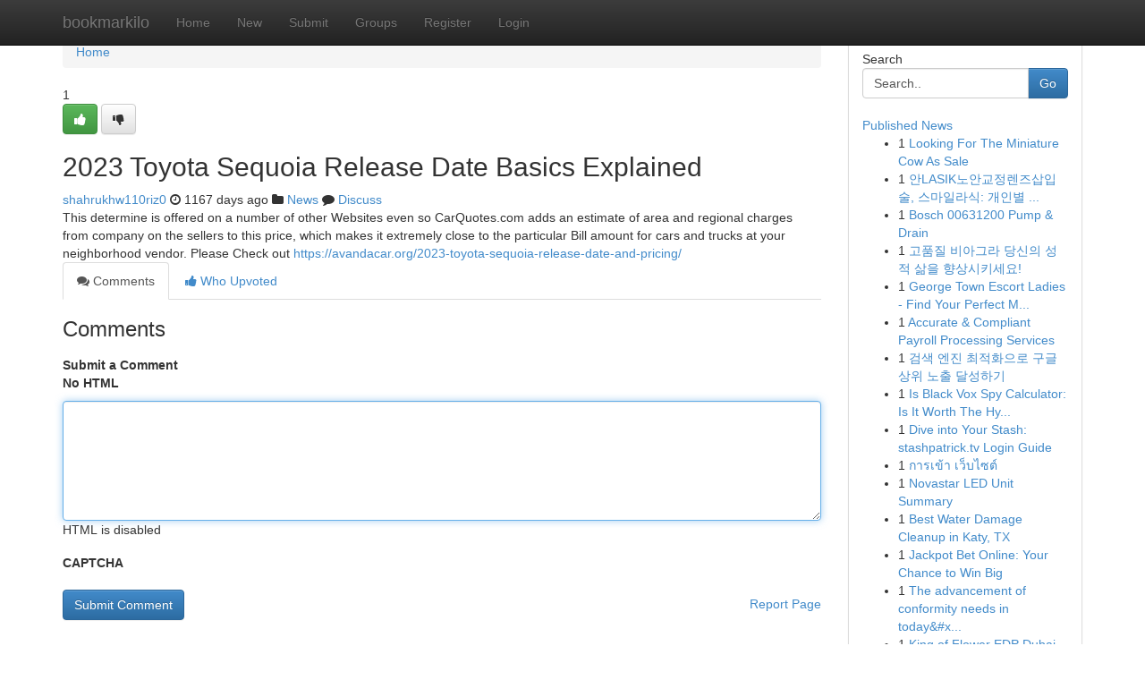

--- FILE ---
content_type: text/html; charset=UTF-8
request_url: https://bookmarkilo.com/story13463620/2023-toyota-sequoia-release-date-basics-explained
body_size: 5199
content:
<!DOCTYPE html>
<html class="no-js" dir="ltr" xmlns="http://www.w3.org/1999/xhtml" xml:lang="en" lang="en"><head>

<meta http-equiv="Pragma" content="no-cache" />
<meta http-equiv="expires" content="0" />
<meta http-equiv="Content-Type" content="text/html; charset=UTF-8" />	
<title>2023 Toyota Sequoia Release Date Basics Explained</title>
<link rel="alternate" type="application/rss+xml" title="bookmarkilo.com &raquo; Feeds 1" href="/rssfeeds.php?p=1" />
<link rel="alternate" type="application/rss+xml" title="bookmarkilo.com &raquo; Feeds 2" href="/rssfeeds.php?p=2" />
<link rel="alternate" type="application/rss+xml" title="bookmarkilo.com &raquo; Feeds 3" href="/rssfeeds.php?p=3" />
<link rel="alternate" type="application/rss+xml" title="bookmarkilo.com &raquo; Feeds 4" href="/rssfeeds.php?p=4" />
<link rel="alternate" type="application/rss+xml" title="bookmarkilo.com &raquo; Feeds 5" href="/rssfeeds.php?p=5" />
<link rel="alternate" type="application/rss+xml" title="bookmarkilo.com &raquo; Feeds 6" href="/rssfeeds.php?p=6" />
<link rel="alternate" type="application/rss+xml" title="bookmarkilo.com &raquo; Feeds 7" href="/rssfeeds.php?p=7" />
<link rel="alternate" type="application/rss+xml" title="bookmarkilo.com &raquo; Feeds 8" href="/rssfeeds.php?p=8" />
<link rel="alternate" type="application/rss+xml" title="bookmarkilo.com &raquo; Feeds 9" href="/rssfeeds.php?p=9" />
<link rel="alternate" type="application/rss+xml" title="bookmarkilo.com &raquo; Feeds 10" href="/rssfeeds.php?p=10" />
<meta name="google-site-verification" content="m5VOPfs2gQQcZXCcEfUKlnQfx72o45pLcOl4sIFzzMQ" /><meta name="Language" content="en-us" />
<meta name="viewport" content="width=device-width, initial-scale=1.0">
<meta name="generator" content="Kliqqi" />

          <link rel="stylesheet" type="text/css" href="//netdna.bootstrapcdn.com/bootstrap/3.2.0/css/bootstrap.min.css">
             <link rel="stylesheet" type="text/css" href="https://cdnjs.cloudflare.com/ajax/libs/twitter-bootstrap/3.2.0/css/bootstrap-theme.css">
                <link rel="stylesheet" type="text/css" href="https://cdnjs.cloudflare.com/ajax/libs/font-awesome/4.1.0/css/font-awesome.min.css">
<link rel="stylesheet" type="text/css" href="/templates/bootstrap/css/style.css" media="screen" />

                         <script type="text/javascript" src="https://cdnjs.cloudflare.com/ajax/libs/modernizr/2.6.1/modernizr.min.js"></script>
<script type="text/javascript" src="https://cdnjs.cloudflare.com/ajax/libs/jquery/1.7.2/jquery.min.js"></script>
<style></style>
<link rel="alternate" type="application/rss+xml" title="RSS 2.0" href="/rss"/>
<link rel="icon" href="/favicon.ico" type="image/x-icon"/>
</head>

<body dir="ltr">

<header role="banner" class="navbar navbar-inverse navbar-fixed-top custom_header">
<div class="container">
<div class="navbar-header">
<button data-target=".bs-navbar-collapse" data-toggle="collapse" type="button" class="navbar-toggle">
    <span class="sr-only">Toggle navigation</span>
    <span class="fa fa-ellipsis-v" style="color:white"></span>
</button>
<a class="navbar-brand" href="/">bookmarkilo</a>	
</div>
<span style="display: none;"><a href="/forum">forum</a></span>
<nav role="navigation" class="collapse navbar-collapse bs-navbar-collapse">
<ul class="nav navbar-nav">
<li ><a href="/">Home</a></li>
<li ><a href="/new">New</a></li>
<li ><a href="/submit">Submit</a></li>
                    
<li ><a href="/groups"><span>Groups</span></a></li>
<li ><a href="/register"><span>Register</span></a></li>
<li ><a data-toggle="modal" href="#loginModal">Login</a></li>
</ul>
	

</nav>
</div>
</header>
<!-- START CATEGORIES -->
<div class="subnav" id="categories">
<div class="container">
<ul class="nav nav-pills"><li class="category_item"><a  href="/">Home</a></li></ul>
</div>
</div>
<!-- END CATEGORIES -->
	
<div class="container">
	<section id="maincontent"><div class="row"><div class="col-md-9">

<ul class="breadcrumb">
	<li><a href="/">Home</a></li>
</ul>

<div itemscope itemtype="http://schema.org/Article" class="stories" id="xnews-13463620" >


<div class="story_data">
<div class="votebox votebox-published">

<div itemprop="aggregateRating" itemscope itemtype="http://schema.org/AggregateRating" class="vote">
	<div itemprop="ratingCount" class="votenumber">1</div>
<div id="xvote-3" class="votebutton">
<!-- Already Voted -->
<a class="btn btn-default btn-success linkVote_3" href="/login" title=""><i class="fa fa-white fa-thumbs-up"></i></a>
<!-- Bury It -->
<a class="btn btn-default linkVote_3" href="/login"  title="" ><i class="fa fa-thumbs-down"></i></a>


</div>
</div>
</div>
<div class="title" id="title-3">
<span itemprop="name">

<h2 id="list_title"><span>2023 Toyota Sequoia Release Date Basics Explained</span></h2></span>	
<span class="subtext">

<span itemprop="author" itemscope itemtype="http://schema.org/Person">
<span itemprop="name">
<a href="/user/shahrukhw110riz0" rel="nofollow">shahrukhw110riz0</a> 
</span></span>
<i class="fa fa-clock-o"></i>
<span itemprop="datePublished">  1167 days ago</span>

<script>
$(document).ready(function(){
    $("#list_title span").click(function(){
		window.open($("#siteurl").attr('href'), '', '');
    });
});
</script>

<i class="fa fa-folder"></i> 
<a href="/groups">News</a>

<span id="ls_comments_url-3">
	<i class="fa fa-comment"></i> <span id="linksummaryDiscuss"><a href="#discuss" class="comments">Discuss</a>&nbsp;</span>
</span> 





</div>
</div>
<span itemprop="articleBody">
<div class="storycontent">
	
<div class="news-body-text" id="ls_contents-3" dir="ltr">
This determine is offered on a number of other Websites even so CarQuotes.com adds an estimate of area and regional charges from company on the sellers to this price, which makes it extremely close to the particular Bill amount for cars and trucks at your neighborhood vendor. Please Check out <a id="siteurl" target="_blank" href="https://avandacar.org/2023-toyota-sequoia-release-date-and-pricing/">https://avandacar.org/2023-toyota-sequoia-release-date-and-pricing/</a><div class="clearboth"></div> 
</div>
</div><!-- /.storycontent -->
</span>
</div>

<ul class="nav nav-tabs" id="storytabs">
	<li class="active"><a data-toggle="tab" href="#comments"><i class="fa fa-comments"></i> Comments</a></li>
	<li><a data-toggle="tab" href="#who_voted"><i class="fa fa-thumbs-up"></i> Who Upvoted</a></li>
</ul>


<div id="tabbed" class="tab-content">

<div class="tab-pane fade active in" id="comments" >
<h3>Comments</h3>
<a name="comments" href="#comments"></a>
<ol class="media-list comment-list">

<a name="discuss"></a>
<form action="" method="post" id="thisform" name="mycomment_form">
<div class="form-horizontal">
<fieldset>
<div class="control-group">
<label for="fileInput" class="control-label">Submit a Comment</label>
<div class="controls">

<p class="help-inline"><strong>No HTML  </strong></p>
<textarea autofocus name="comment_content" id="comment_content" class="form-control comment-form" rows="6" /></textarea>
<p class="help-inline">HTML is disabled</p>
</div>
</div>


<script>
var ACPuzzleOptions = {
   theme :  "white",
   lang :  "en"
};
</script>

<div class="control-group">
	<label for="input01" class="control-label">CAPTCHA</label>
	<div class="controls">
	<div id="solvemedia_display">
	<script type="text/javascript" src="https://api.solvemedia.com/papi/challenge.script?k=1G9ho6tcbpytfUxJ0SlrSNt0MjjOB0l2"></script>

	<noscript>
	<iframe src="http://api.solvemedia.com/papi/challenge.noscript?k=1G9ho6tcbpytfUxJ0SlrSNt0MjjOB0l2" height="300" width="500" frameborder="0"></iframe><br/>
	<textarea name="adcopy_challenge" rows="3" cols="40"></textarea>
	<input type="hidden" name="adcopy_response" value="manual_challenge"/>
	</noscript>	
</div>
<br />
</div>
</div>

<div class="form-actions">
	<input type="hidden" name="process" value="newcomment" />
	<input type="hidden" name="randkey" value="75578554" />
	<input type="hidden" name="link_id" value="3" />
	<input type="hidden" name="user_id" value="2" />
	<input type="hidden" name="parrent_comment_id" value="0" />
	<input type="submit" name="submit" value="Submit Comment" class="btn btn-primary" />
	<a href="https://remove.backlinks.live" target="_blank" style="float:right; line-height: 32px;">Report Page</a>
</div>
</fieldset>
</div>
</form>
</ol>
</div>
	
<div class="tab-pane fade" id="who_voted">
<h3>Who Upvoted this Story</h3>
<div class="whovotedwrapper whoupvoted">
<ul>
<li>
<a href="/user/shahrukhw110riz0" rel="nofollow" title="shahrukhw110riz0" class="avatar-tooltip"><img src="/avatars/Avatar_100.png" alt="" align="top" title="" /></a>
</li>
</ul>
</div>
</div>
</div>
<!-- END CENTER CONTENT -->


</div>

<!-- START RIGHT COLUMN -->
<div class="col-md-3">
<div class="panel panel-default">
<div id="rightcol" class="panel-body">
<!-- START FIRST SIDEBAR -->

<!-- START SEARCH BOX -->
<script type="text/javascript">var some_search='Search..';</script>
<div class="search">
<div class="headline">
<div class="sectiontitle">Search</div>
</div>

<form action="/search" method="get" name="thisform-search" class="form-inline search-form" role="form" id="thisform-search" >

<div class="input-group">

<input type="text" class="form-control" tabindex="20" name="search" id="searchsite" value="Search.." onfocus="if(this.value == some_search) {this.value = '';}" onblur="if (this.value == '') {this.value = some_search;}"/>

<span class="input-group-btn">
<button type="submit" tabindex="21" class="btn btn-primary custom_nav_search_button" />Go</button>
</span>
</div>
</form>

<div style="clear:both;"></div>
<br />
</div>
<!-- END SEARCH BOX -->

<!-- START ABOUT BOX -->

	


<div class="headline">
<div class="sectiontitle"><a href="/">Published News</a></div>
</div>
<div class="boxcontent">
<ul class="sidebar-stories">

<li>
<span class="sidebar-vote-number">1</span>	<span class="sidebar-article"><a href="https://bookmarkilo.com/story20849701/looking-for-the-miniature-cow-as-sale" class="sidebar-title">Looking For The Miniature Cow As Sale</a></span>
</li>
<li>
<span class="sidebar-vote-number">1</span>	<span class="sidebar-article"><a href="https://bookmarkilo.com/story20849700/안lasik노안교정렌즈삽입술-스마일라식-개인별-시력교환-완벽" class="sidebar-title">안LASIK노안교정렌즈삽입술, 스마일라식: 개인별 ...</a></span>
</li>
<li>
<span class="sidebar-vote-number">1</span>	<span class="sidebar-article"><a href="https://bookmarkilo.com/story20849699/bosch-00631200-pump-drain" class="sidebar-title">Bosch 00631200 Pump &amp; Drain</a></span>
</li>
<li>
<span class="sidebar-vote-number">1</span>	<span class="sidebar-article"><a href="https://bookmarkilo.com/story20849698/고품질-비아그라-당신의-성적-삶을-향상시키세요" class="sidebar-title">고품질 비아그라 당신의 성적 삶을 향상시키세요!</a></span>
</li>
<li>
<span class="sidebar-vote-number">1</span>	<span class="sidebar-article"><a href="https://bookmarkilo.com/story20849697/george-town-escort-ladies-find-your-perfect-match" class="sidebar-title">George Town Escort Ladies - Find Your Perfect M...</a></span>
</li>
<li>
<span class="sidebar-vote-number">1</span>	<span class="sidebar-article"><a href="https://bookmarkilo.com/story20849696/accurate-compliant-payroll-processing-services" class="sidebar-title">Accurate &amp; Compliant Payroll Processing Services</a></span>
</li>
<li>
<span class="sidebar-vote-number">1</span>	<span class="sidebar-article"><a href="https://bookmarkilo.com/story20849695/검색-엔진-최적화으로-구글-상위-노출-달성하기" class="sidebar-title">검색 엔진 최적화으로 구글 상위 노출 달성하기</a></span>
</li>
<li>
<span class="sidebar-vote-number">1</span>	<span class="sidebar-article"><a href="https://bookmarkilo.com/story20849694/is-black-vox-spy-calculator-is-it-worth-the-hype" class="sidebar-title">Is Black Vox Spy Calculator: Is It Worth The Hy...</a></span>
</li>
<li>
<span class="sidebar-vote-number">1</span>	<span class="sidebar-article"><a href="https://bookmarkilo.com/story20849693/dive-into-your-stash-stashpatrick-tv-login-guide" class="sidebar-title">Dive into Your Stash: stashpatrick.tv Login Guide </a></span>
</li>
<li>
<span class="sidebar-vote-number">1</span>	<span class="sidebar-article"><a href="https://bookmarkilo.com/story20849692/การเข-า-เว-บไซต" class="sidebar-title">การเข้า เว็บไซต์</a></span>
</li>
<li>
<span class="sidebar-vote-number">1</span>	<span class="sidebar-article"><a href="https://bookmarkilo.com/story20849691/novastar-led-unit-summary" class="sidebar-title">Novastar LED Unit Summary</a></span>
</li>
<li>
<span class="sidebar-vote-number">1</span>	<span class="sidebar-article"><a href="https://bookmarkilo.com/story20849690/best-water-damage-cleanup-in-katy-tx" class="sidebar-title"> Best Water Damage Cleanup in Katy, TX </a></span>
</li>
<li>
<span class="sidebar-vote-number">1</span>	<span class="sidebar-article"><a href="https://bookmarkilo.com/story20849689/jackpot-bet-online-your-chance-to-win-big" class="sidebar-title">Jackpot Bet Online: Your Chance to Win Big</a></span>
</li>
<li>
<span class="sidebar-vote-number">1</span>	<span class="sidebar-article"><a href="https://bookmarkilo.com/story20849688/the-advancement-of-conformity-needs-in-today-x27-s-marketplace" class="sidebar-title">The advancement of conformity needs in today&amp;#x...</a></span>
</li>
<li>
<span class="sidebar-vote-number">1</span>	<span class="sidebar-article"><a href="https://bookmarkilo.com/story20849687/king-of-flower-edp-dubai" class="sidebar-title">King of Flower EDP Dubai</a></span>
</li>

</ul>
</div>

<!-- END SECOND SIDEBAR -->
</div>
</div>
</div>
<!-- END RIGHT COLUMN -->
</div></section>
<hr>

<!--googleoff: all-->
<footer class="footer">
<div id="footer">
<span class="subtext"> Copyright &copy; 2026 | <a href="/search">Advanced Search</a> 
| <a href="/">Live</a>
| <a href="/">Tag Cloud</a>
| <a href="/">Top Users</a>
| Made with <a href="#" rel="nofollow" target="_blank">Kliqqi CMS</a> 
| <a href="/rssfeeds.php?p=1">All RSS Feeds</a> 
</span>
</div>
</footer>
<!--googleon: all-->


</div>
	
<!-- START UP/DOWN VOTING JAVASCRIPT -->
	
<script>
var my_base_url='http://bookmarkilo.com';
var my_kliqqi_base='';
var anonymous_vote = false;
var Voting_Method = '1';
var KLIQQI_Visual_Vote_Cast = "Voted";
var KLIQQI_Visual_Vote_Report = "Buried";
var KLIQQI_Visual_Vote_For_It = "Vote";
var KLIQQI_Visual_Comment_ThankYou_Rating = "Thank you for rating this comment.";


</script>
<!-- END UP/DOWN VOTING JAVASCRIPT -->


<script type="text/javascript" src="https://cdnjs.cloudflare.com/ajax/libs/jqueryui/1.8.23/jquery-ui.min.js"></script>
<link href="https://cdnjs.cloudflare.com/ajax/libs/jqueryui/1.8.23/themes/base/jquery-ui.css" media="all" rel="stylesheet" type="text/css" />




             <script type="text/javascript" src="https://cdnjs.cloudflare.com/ajax/libs/twitter-bootstrap/3.2.0/js/bootstrap.min.js"></script>

<!-- Login Modal -->
<div class="modal fade" id="loginModal" tabindex="-1" role="dialog">
<div class="modal-dialog">
<div class="modal-content">
<div class="modal-header">
<button type="button" class="close" data-dismiss="modal" aria-hidden="true">&times;</button>
<h4 class="modal-title">Login</h4>
</div>
<div class="modal-body">
<div class="control-group">
<form id="signin" action="/login?return=/story13463620/2023-toyota-sequoia-release-date-basics-explained" method="post">

<div style="login_modal_username">
	<label for="username">Username/Email</label><input id="username" name="username" class="form-control" value="" title="username" tabindex="1" type="text">
</div>
<div class="login_modal_password">
	<label for="password">Password</label><input id="password" name="password" class="form-control" value="" title="password" tabindex="2" type="password">
</div>
<div class="login_modal_remember">
<div class="login_modal_remember_checkbox">
	<input id="remember" style="float:left;margin-right:5px;" name="persistent" value="1" tabindex="3" type="checkbox">
</div>
<div class="login_modal_remember_label">
	<label for="remember" style="">Remember</label>
</div>
<div style="clear:both;"></div>
</div>
<div class="login_modal_login">
	<input type="hidden" name="processlogin" value="1"/>
	<input type="hidden" name="return" value=""/>
	<input class="btn btn-primary col-md-12" id="signin_submit" value="Sign In" tabindex="4" type="submit">
</div>
    
<hr class="soften" id="login_modal_spacer" />
	<div class="login_modal_forgot"><a class="btn btn-default col-md-12" id="forgot_password_link" href="/login">Forgotten Password?</a></div>
	<div class="clearboth"></div>
</form>
</div>
</div>
</div>
</div>
</div>

<script>$('.avatar-tooltip').tooltip()</script>
<script defer src="https://static.cloudflareinsights.com/beacon.min.js/vcd15cbe7772f49c399c6a5babf22c1241717689176015" integrity="sha512-ZpsOmlRQV6y907TI0dKBHq9Md29nnaEIPlkf84rnaERnq6zvWvPUqr2ft8M1aS28oN72PdrCzSjY4U6VaAw1EQ==" data-cf-beacon='{"version":"2024.11.0","token":"888a5cba05d34c2a8710ac2f02b1340a","r":1,"server_timing":{"name":{"cfCacheStatus":true,"cfEdge":true,"cfExtPri":true,"cfL4":true,"cfOrigin":true,"cfSpeedBrain":true},"location_startswith":null}}' crossorigin="anonymous"></script>
</body>
</html>
